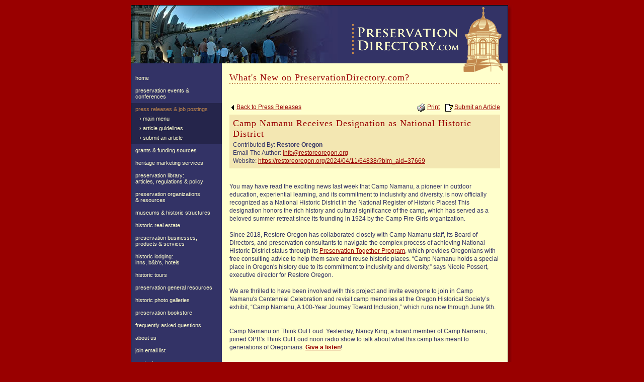

--- FILE ---
content_type: text/html; charset=utf-8
request_url: https://www.preservationdirectory.com/PreservationBlogs/ArticleDetail.aspx?id=8138&catid=5
body_size: 16647
content:

<HTML>
	<HEAD><META NAME="DESCRIPTION" CONTENT="PreservationDirectory.com is a research tool and directory of resources for historic preservation and cultural resource preservation.">
<META NAME="KEYWORDS" CONTENT="What's New on PreservationDirectory.com?, historic preservation, cultural resource, historical preservation, historic property for sale, historic house for sale, historic homes for sale, national trust for historic preservation, heritage preservation, historic preservation grant, architectural preservation, national historic preservation act, historic preservation organization, office of park recreation and historic preservation, advisory council on historic preservation, state historic preservation office, historic preservation job, historic preservation agency, historic preservation program, historic preservation magazine, office of historic preservation, historic preservation program and college, grant for historic preservation, conservation, marketing, research, cultural research, history, architecture, urban planning, design, building restoration, preservation consulting, historic preservation impact on development, department of cultural resource, cultural resource preservation, stolutions, sternig solutions">
<META NAME="ROBOTS" CONTENT="ALL">
<META NAME="AUTHOR" CONTENT="Stolutions, LLC :: Green Bay, WI">
<LINK href='../Includes/Styles.css' type='text/css' rel='stylesheet'>
<!-- This website contains information about: What's New on PreservationDirectory.com?, historic preservation, cultural resource, historical preservation, historic property for sale, historic house for sale, historic homes for sale, national trust for historic preservation, heritage preservation, historic preservation grant, architectural preservation, national historic preservation act, historic preservation organization, office of park recreation and historic preservation, advisory council on historic preservation, state historic preservation office, historic preservation job, historic preservation agency, historic preservation program, historic preservation magazine, office of historic preservation, historic preservation program and college, grant for historic preservation, conservation, marketing, research, cultural research, history, architecture, urban planning, design, building restoration, preservation consulting, historic preservation impact on development, department of cultural resource, cultural resource preservation, stolutions, sternig solutions -->
<title>
	What's New on PreservationDirectory.com?: Camp Namanu Receives Designation as National Historic District, PreservationDirectory.com - Historic Preservation and Cultural Resource Management Resources and Research Tools for Historical Societies, Organizations and the General Public - 
</title></HEAD>
		
	
	<body>
		<form name="Form1" method="post" action="./ArticleDetail.aspx?id=8138&amp;catid=5" id="Form1">
<div>
<input type="hidden" name="ucHeader_RadScriptManager1_TSM" id="ucHeader_RadScriptManager1_TSM" value="" />
<input type="hidden" name="__EVENTTARGET" id="__EVENTTARGET" value="" />
<input type="hidden" name="__EVENTARGUMENT" id="__EVENTARGUMENT" value="" />
<input type="hidden" name="__VIEWSTATE" id="__VIEWSTATE" value="r/qnWEu35gh+wskHVLKcQVAeADKJhQ2ErasAmKfwPcGiRL1flXtadC85tDpg//h54TVMe11pZcIZDxwZn7sUGoawXB6Ey5LUj0TeFGIyBkEIW1A+of1um0uFZtjsDFTo2ZSyzW9+S20LovI+BuMqgmRsaMdUgT1caTfEL8kICDYpXhiUYk8x/oy0WcOFHjmQOqOlDtChrAiBaeHQ7FWdOuMC8lT05qG5J4EQiICtOabDXkUwq1SwWMbk2MGAUMqo8AxfjQqMMa1YCeleoEfJnyKy9SHIbfW+w/qyPikKe+JyGeFtUepuNgQix+e33sVQt6TbYlg7wmpBPAes3yY6Qy97XRfm9NYQyofYQGgkKkvn41vNSf+qaVB3jgeaMweyCTVaX7RFClRPp1eMPfQdWBrKkRKSh1hOAKxDuA09kDCoZUMHVmBNY3f4gGkz9idOsYVT0MwGBY/8w6beCaZgmra5NiDyiwJqzy2SY/[base64]/zzhEnCtmDHksZdyuuLe+DeBUrpCxp01Pe9xDrdLZw/8cxEpuDhXKWFKUttciX0YnO85aPTCCU/r/U7GdCCYHpeYfRhn2Jjs0dE8AyX5TWvbp0+alGrLdqAA91rzTWIzcEY2JzCyfYHsQ+NSsiMumiAiycB4tDDTyRbVvf5DBiTzUXMouKoE4rwdb6o3hvxRhBySdqFUn2zA7jVadXt4Yazh7z8cPWmJk3+SkUlgGZpqu7PTUxEa/AZCGb7pVHGupNQbSzqlndY6icFegbQEOfsE9WBYjbL8dlnk0rdl7CHYLlqxtYaKAshd42/7jZ3rXcuXB9XIwAb2vUxQxIldcVV+dwD2I4RFG2AxCgK9t+Xlf2uK8M9JAYEix4KzVKO9z8GrqvG4DM8XRzyIkKv4kEYg6MOJoP8fIoMrEq/B/ot+aHhuH6PW3J7byDPIjfHb1iCAyQqw2E+0FnZzTu6P4DOPfPnukFOz04HpjpAJQ0zO9kGmRjRNQ/wSy5QQliXzfNnCvIZ73RqQKPE2aGPzNEDuvSfJZLydDh38Al9Km57uqNRCh9YIcEL2l2Rw17tsghW95a6/kDqzTd2NcnNczK37dNxVh03wHB9TETPrmCLexrm6yS71uwKwrrbA5O2NeR3KYZpbPsM/8wV9i5mVstm5nhLSkVdC87LCfkYXj7S40p6XRnX701893PyfUd8/wT2pQ+T8j3VfC4k5CC8Vn8EqdyhT4WxLLDC4XqUuPxWm6p4o7G8SX/XeCkVrDAm1j4pDiuYayLuyvMwQsYsOsGnDiWhU0+IdF1szmEe5B/UAHgzM5bDEt3i5LnIwy6+yY/tqySxwz7pVAvDURa/2ro62c2zV3A//qEmbrfSxqwMGNYOo+6Vlw6otynPMALoe4Bwhyx8cVpHnnkXxyB23HzTNEHUemYZWC5StnHUgDsIyFybgvosF7TQBQttQlhd1EgNJgbXGsSKr87auJE97STg51HK6rANg77oN32YanNb8K7Xp1n/YlGWZMWwfAcP3dyU93/maH2gee39WOSJtcBOsea4FHrxB//fglJCNGpYoMLkfMMw6xdJ54EujnCyTArST330kUQNtxDGKzC1hc/juqbEDtZiRkRwItAafxuTWrZYdX7je/GvOMfSFYEfTdGHjimFisw6DXuzqbLd6kD72+hnPeER8lq9/v6fe+nqjRqDOfRutJBBJq0Z7W96atO5SVQmZ7IlIYwRc3XfKBYmIkVgcvN9OMTbyIjIelYtqvZXZzWH30kAOcGJraTJRqcXFDZXEwXsZHdPeDilGhd1be54NHCyH8e22JDyMFE/8lq6qg4IneatHyoSrq9AiwXJaIVKPC+SM+MGx+EM3O06kMSV1BFpGAWzM9+2NKnhSYDyFeLafQwqeRlSYd31DxAgY2kFjcvRd8w98P71/+oBjJbTESVEN9lvwLm7CUKDKisktmAeMuVkH47Y8LUgpTfLXmqRzYAKJYoipunORoCI/[base64]/hJ4RuOVpmezat6imVpAPTDhrTGN1BlMCJT8UvX2iJfviX6dYih1cFawMOZZQP28rV5hPhSghOpItNjTxWM0uOLl9HuwQXmz2TL2YwqlekZsBDrTRvQ+I8iiSu9HhXPM1ybbLpH+1JOxv5iZ/cR2f0JHskaJO8BlhWjQM4zaUNu4zazwADKp1/DPxWCk9xFCpnkh3ag7f0JgAmVDssqokM5QOymOvNRbps6tTzIQnUqieR4TUonSgAYcghf319FaOZx4tBiliP9RYBIkNkUvyFsj1PgFcLvnEuUnFJBv74OXOOezhmyl5rqzM4NrTsxVbg5KTcN5BXDKn9SpD8kxHAhsGz/8sDr9LdaD9awA6A0LqA0oPG/BRtb6Llm+WDYbIvomH6LluP1pVCTWb/qopgwbzESrWYqsVCIri0BQ2ZjYvudyl69aPK2AQEPg555F017RZHvJBLTXeLO19aG9H3UrdN90HjD3ctpSP2jT/ERWAb4lFv1B5pxEItfsasbeQZ3ORQex6l56Sbv6VUsBCDc82D7wNJZre1S0v9E1ijxUNmYDQ1S5KPa8WJ9RW+AWFdDfP9iJXQR2G0D25S8kY/HIAyTYkqTy+DmZ5ZOavKfijhFClG/6tksCkrTDuJxZkjK4rSvUMdYlUmJlbGLzyk9BTZoCK9hN+dntV8J46YHBMf5COdV0Gzu2248O+DsUZ67yjPKkUtFsC6c7+zzd7U+kJQMrQSrYDoKCpdofo7nqdCGkcRBbSKicoM0lJtDpNZcQ/gsMVnt29fm+BHGNu0aOTomaUOt4OTP0qbNfS07VUBX7G2JIx3XnGkkRy6lHzkjD/0EEDhD3pl6ep0n2qCXiJ87t+l06UwhLcyk+j8gFOJC9kbWPgxJfVzOAUEEkGXXpE6IRWSUwN5cNIYVa3v4WVkKpn9BmDfg2A6tMgpm+/5FTGbtt+FTgvRFSfcmnObw4hDUESMwqokCTxTCh8RFfPstP0B6jVSUZ48My6EMAS5Qg4aS4jApltlszWYiWhHojEtNxUkDicWDwj4w98+MwcXMkJYsz00ZRYvSQ2s0R/wJi80+He7YItre5KHhRNqpoymD0xVFM+ZFnkWPV/s4wgdkd4gLHlJop5TeLunO6u9MeSsee4x1NVlWBlXx/uCzwXhMwV6QLwr/ALAUx+eHyGKj/[base64]/i9EIyZ7TxkMLUGgATBUbkzy6/yKLJOdMnejO214L3pNb+KJQ8nLAqILIJ+3m/5Gx6Jjx5P83TrYjZNoCToIJ9LQWK2J3yzQl5+FdESQiqR14+9yXSb996ZA+bT3QXOZLeHTljAjQPbctbGaFGTvNxmtiB8juT/KsnR5kEX14ZWmqEunJ+Ycec4mARBZY61ujbfYtMT5GN9wV3oNjj35XU3fzB72kit0s1anABW0CMxV/Ur2tt36opRQs6n4SdpCAiJfM5iytSA/TCDs5rSV3tIVuLk51H+ic+eDUb3S3cr/XToGIglCe6FaMcwU5Dvc9dPAYtsMeKuKBgLEYlq1CEkXWpBm+cPv1ILBEoKfYdn9PXAcyhzWSEnvbyIt9XOuPls/LAacnno2Lh0xkVdg5slycc+xMHVkvVlxuDVfeQ6Ukn4FHCCrKiQLoJQyo/[base64]/rxDbeQJCyWeIGexBfCvU7qYX562L9kbauTsSnnJlSk9ufJbldhoxZN6O4s7pUK0X9c3aDPsUExW1jLMb/80bmHgs1cJt6/LzD74on2/mVLCVT30IQe2YwmrMxBLnCuw7O6n0SdLV8x+UkxKxJDjkYiWuwIVqSE/uNkIMKx6ZrnGQmrnBST05DR1HXQXa5P9B6kJokFSRktTEdQXr0uQFZ8NN/kfPNvXqq2KTNocBFzh+6iFl5abRJT2mwsq68yU5KZH1jI+ZZ/1PNXEGipVt8ScSahprzkxFuSg5NXNznVUw741Uf3umfoIcaty9/9Na9qGMVtiQXUp4JadB+EYdIos6VOP6AXrWmGl2p+fx8DbNb0dPp3/9aPR1iYchlwiXWvB5rnAjWRInoiyTibH0N93oBUKAHYqn79058bgTd7dIpUaTkaX2+K7AFzOZap/uS5X1ASd2aG/88Cni5pEmGyuDTIbDv+kUTuIRlXLkANbdS5uzk5tktH89Olak0snk9cb8piN594goYvaARJYew3X5wEnHNhTDGrChYUc8phcn+DTLQOQvS9JtZ4PulB9WfT1U08DJn8nHo3XBbQ/5oe7w1/Sk+xL2MDEePp5xuAT0IbxBrM9RqjGZpi16Kh0lgxXjySkrASaIK57NBxt1OM4LtI93dg0CnASp/aBcLkN9nGIFDzzy8tg5Ekj/r7C7GkYuqEmhou8MK7I7/l6i8Ncwzg2hUIhHlEe26S5BgQjfhH6ollCU/gT4AXPmbNtXMgQwOXhxtU8NdLQfSm4W6riWEfVMy13wjd7n17/4XpCkXwddVkpGP+iMSa0VE1AgVyMdJpfFbhqIMF5+I+W1dbaBCjestGFKcOrMSv9dfPt8NWLncRlGl/K+aXDRTjkGJgkbaVO+tNLM+X8Mb7Lv6JBu+Ebr3+aKr9F2nLRI1wNKUOXdPIT+98d2NQza+fCdX5pkaTGhEHTNe6fQWQ/EKS7xIIscyp1WbhcjPDmM4PYDgWk7jx6sRtW84dylRMnqb0Qn0jUF+CVRW3LBLcSfCOuPTGpyg4y1b8g2KBV8nthC8N7zt1RGrVSXSBtVkNuig3kNXmcARMbFOUmyrokSYvoJELBxYI242WShBpKjM0D1+MLLqDXu8kF4QvMCJPxi+lWkb1YlUJKvUAQMt/JjmtcooO7FrHuFCqVh47IfP9boHoaku9rerCoufXiAmA5+cmr61eBj07hgveaekTXZYac/oG0af+lXzNZfdqxvRnxgStf5Re/3TUR9J6zH05CJEyZdwd7WtwxrO/Kf6PmgI6HeONR74AsTmxBRq5OMVUtgLg3HJi9ReAubUap398m+AeqqEw5CaV07At2ihotXI2fQKZ1DMpKUiPOuCcR+dFf2fgn6c9luNB4V+Z2S5Bti7LTIwd4seuh5f5ZEVTgFVrbXQUtELrGF64/r83cnKr82mcfMERnRKOjFPkoUaDUl8hXkXuo7YoVSfXEWggx0wh0ZHr4BzCEK4N9J963067gEQh5F9A7AdKM6xlpu3yI/Ad8EAmPwso27fqk5P6f/lYJ+4NPkPcA9oFhO+K/C6NFR6gL1u0oSeRstQhVXA0m1c8AQFviNkoElUuUu1M0TJvR+aqN/M+vnIqMZ7+UVBeqVkM6VC/1o+EEPrywYG5+8pxOk2YmQbViOmQEDWEZzC+B/zolNZyXACA2vLHLmbar+Z4Wre4PZvJpFpfCGbHdc50p1MkWEYh91dQNh+OBEAIB3d+QG8JV6kBWqU/5UJxZMqhIxHPjDic+pfVuvC8XnM4ZESrP9c9mtwPqXCqoiLc5DTJwD+iduGHnn4dqfxu6fCLHexuDDfvuYqI8hBpiVhLCd3j37hbPLCHu5OMCjDZXNrBowfn6hpKhhip/[base64]/alb6hecULsd24KXy1tesvUDNAq71ZR2FAYnyptnaFJ2kJN/aEf47JrVBAxpvPKgvvPW8A/3s/R/cN/Cotmc9Se+/1DXEu0u/nKR7izZrZ4uIG3+KSm8TLF92IQB3E+oxqcnqXrIofIvBm6aiACdEaMpiqngQl+zTy9vLg4zBkQCw+OvPYUy0vCsUXAthwHW6fo3WYDDKLO8R/Wx59VVSke9gJq0WmLPZOjI9uaSXZAYgjKPpIz2PTBhDA5x5B0gOGH8p6n1/byT1gjFO6Kr1xwBRV0o2Sld8sB+4KEdZ4AEeBj7cmmKFTsoHD2zmB2dclhWC/7IEXHU6mgJFZWQ==" />
</div>

<script type="text/javascript">
//<![CDATA[
var theForm = document.forms['Form1'];
if (!theForm) {
    theForm = document.Form1;
}
function __doPostBack(eventTarget, eventArgument) {
    if (!theForm.onsubmit || (theForm.onsubmit() != false)) {
        theForm.__EVENTTARGET.value = eventTarget;
        theForm.__EVENTARGUMENT.value = eventArgument;
        theForm.submit();
    }
}
//]]>
</script>


<script src="/WebResource.axd?d=pynGkmcFUV13He1Qd6_TZFt14d3VxHvj2sJW9QHV-bUsX7SMNx6kT9Y-ynOOwYy1-5a70Q4N0gucIyTN21SOFg2&amp;t=638901526200000000" type="text/javascript"></script>


<script src="/ScriptResource.axd?d=D9drwtSJ4hBA6O8UhT6CQunSnB59SL2pC-0ws8wm1FZWJsuFB5jRwITjxlxqsC9VPRbP1DOT6fhamnwNrcc_zM1NSIQZGDSzXasUMwj_H6f2dG58QGDbCngj5kqIbhmUGExoFBWFDFtyo0oDlNBecnRveNQMftk6WY5IlyfiAuI1&amp;t=345ad968" type="text/javascript"></script>
<script type="text/javascript">
//<![CDATA[
if (typeof(Sys) === 'undefined') throw new Error('ASP.NET Ajax client-side framework failed to load.');
//]]>
</script>

<script src="/ScriptResource.axd?d=JnUc-DEDOM5KzzVKtsL1tYVqz7KrC04bhX5KjeFJcfF6Xsqv3Lt8m0cvZFJBLUJKv17TCOmev9cNBhg262pR9800e-aakR7v-F1V_cx7q2ZdtbCiizt27Zvu0fNvKsF7Q68YLLi0BMR05c12QQZ4J0GdsWyeqWsw6YQ3u-LV2ey2y_a66rgNiTiyLPJPIQWw0&amp;t=345ad968" type="text/javascript"></script>
<div>

	<input type="hidden" name="__VIEWSTATEGENERATOR" id="__VIEWSTATEGENERATOR" value="40411E2F" />
</div>
			<script type="text/javascript">
//<![CDATA[
Sys.WebForms.PageRequestManager._initialize('ucHeader$RadScriptManager1', 'Form1', [], [], [], 90, '');
//]]>
</script>



<img src="../Images/shim.gif" alt="PreservationDirectory.com" width="1" height="10" >

<table border="0" align="center" cellpadding="0" cellspacing="0" id="MainContent">
  <tr id="NoPrint">
    <td colspan="4" bgcolor="#000000"><img src="../Images/shim.gif" width="750" height="1" ></td>
    <td width="10" rowspan="3" valign="top" background="../Images/shadow_bkg_r.jpg"><img src="../Images/shadow_cnr_tr.jpg" width="10" height="10" ></td>
  </tr>
  <tr id="NoPrint">
    <td width="1" rowspan="2" bgcolor="#000000"><img src="../Images/shim.gif" width="1" height="1" ></td>
    <td colspan="2" bgcolor="#333366"><table width="100%" border="0" cellspacing="0" cellpadding="0">
      <tr>
        <td><img src="../Images/Headers/hdr_8.jpg" width="410" height="115" ></td>
        <td align="right"><a href="../HistoricalPreservation/Home.aspx"><img src="../Images/PreservationDirectory_logo.gif" alt="PreservationDirectory.com" width="309" height="115" border="0" ></a></td>
      </tr>
    </table></td>
    <td width="1" rowspan="2" bgcolor="#000000"><img src="../Images/shim.gif" width="1" height="1" ></td>
  </tr>
  <tr>
    <td width="180" align="left" valign="top" bgcolor="#333366" id="NoPrint">
    
    <!-- START navigation area -->

	
    <table width="180" border="0" cellspacing="0" cellpadding="0">
      <tr>
        <td>&nbsp;</td>
      </tr>
	  
      
      <tr>
        <td><a href="../HistoricalPreservation/Home.aspx" class="SideNav">home</a></td>
      </tr>
      
      <tr>
        <td><a href="../PreservationNewsEvents/NewsEvents.aspx" class="SideNav">preservation events & conferences</a></td>
      </tr>
      
      
      <tr>
        <td><a href="../PreservationBlogs/ArticleCategories.aspx" class="SideNavSelected">press releases & job postings</a></td>
      </tr>
      
      <tr>
        <td><a href="../PreservationBlogs/ArticleCategories.aspx" class="SideNav2">&#155; main menu</a></td>
      </tr>
      <tr>
        <td><a href="../PreservationBlogs/ArticleGuidelines.aspx" class="SideNav2">&#155; article guidelines</a></td>
      </tr>
      <tr>
        <td><a href="../PreservationBlogs/ArticleSubmit.aspx" class="SideNav2">&#155; submit an article</a></td>
      </tr>
      
      
      <tr>
        <td><a href="../PreservationGeneralResources/GrantsFundingSources.aspx" class="SideNav">grants & funding sources</a></td>
      </tr>

      <tr>
        <td><a href="../HistoricalPreservation/HeritageMarketingServices.aspx" class="SideNav">heritage marketing services</a></td>
      </tr>

      <tr>
        <td><a href="../PreservationBlogs/LibraryArticles.aspx" class="SideNav">preservation library:<br />articles, regulations & policy</a></td>
      </tr>
              
      <tr>
        <td><a href="../PreservationOrganizationsResources/OrganizationCategories.aspx" class="SideNav">preservation organizations<br>& resources</a></td>
      </tr>
      
      
      <tr>
        <td><a href="../MuseumsHistoricStructures/MuseumStructureCategories.aspx" class="SideNav">museums & historic structures</a></td>
      </tr>
      
      
      <tr>
        <td><a href="../HistoricRealEstate/HomesForSale.aspx" class="SideNav">historic real estate</a></td>
      </tr>
      
      
      <tr>
        <td><a href="../PreservationBusinessesProductsServices/BusinessCategories.aspx" class="SideNav">preservation businesses, <br>products & services</a></td>
      </tr>
      
      
      <tr>
        <td><a href="../HistoricLodging/LodgingCategories.aspx" class="SideNav">historic lodging:<br />inns, b&b's, hotels</a></td>
      </tr>
      
      
      <tr>
        <td><a href="../HistoricTours/TourCategories.aspx" class="SideNav">historic tours</a></td>
      </tr>
      
      
      <tr>
        <td><a href="../PreservationGeneralResources/GeneralResourceCategories.aspx" class="SideNav">preservation general resources</a></td>
      </tr>
      
      
      <tr>
        <td><a href="../HistoricPhotoGallery/LocationGalleries.aspx" class="SideNav">historic photo galleries</a></td>
      </tr>
      
      
      <tr>
        <td><a href="../PreservationBookstore/Books.aspx" class="SideNav">preservation bookstore</a></td>
      </tr>
      
      <tr>
        <td><a href="../HistoricalPreservation/FrequentlyAskedQuestions.aspx" class="SideNav">frequently asked questions</a></td>
      </tr>
      
      <tr>
        <td><a href="../HistoricalPreservation/AboutUs.aspx" class="SideNav">about us</a></td>
      </tr>
      
      <tr>
        <td><a href="../EmailUpdates/EmailUpdatesSignup.aspx" class="SideNav">join email list</a></td>
      </tr>
      
      <tr>
        <td><a href="../HistoricalPreservation/ContactUs.aspx" class="SideNav">contact us</a></td>
      </tr>
      
      <tr>
        <td><a href="../HistoricalPreservation/SiteMap.aspx" class="SideNav">site map</a></td>
      </tr>
      
      <tr>
        <td>
			<img src="../images/shim.gif" height="7" width="1"><br>
			<table width="94%" align="center" border="0" cellpadding="0" cellspacing="0" background="../Images/hr_bkg.gif">
              <tr><td><img src="../Images/hr_bkg.gif" width="5" height="2" ></td></tr>
            </table>
            <img src="../images/shim.gif" height="7" width="1"><br>
        </td>
      </tr>
      
      
      <tr>
        <td><a href="../Members/" class="SideNav">member login</a></td>
      </tr>
      
      
      <tr>
        <td><img src="../Images/shim.gif" width="1" height="30"></td>
      </tr>
      
      <tr id="ucHeader_trFeaturedProperty">
	<td>
			
					<table width="100%" border="0" cellpadding="3" cellspacing="0">
					<tr>
						<td align="center" class="SideContent" style="COLOR:#c2874b;">
							<img src="../images/shim.gif" height="3" width="1"><br>
							<b>
							    Featured<br />
							    Property For Sale
							</b>
						</td>
					</tr>
				
					<tr>
						<td align="center" class="SideContent">
							<a href='../HistoricRealEstate/PropertyDetail.aspx?id=5585'>
								<img id="ucHeader_rptList_ctl01_imgMain" src="../Uploads/Properties/5585/_small_1_Robins_Ln3.jpg" alt="View more information about this historic property for sale in Kinnelon, New Jersey" style="border-color:Black;border-width:1px;border-style:Solid;width:160px;" /></a><br>
							<img src="../images/shim.gif" height="6" width="1"><br>
							<a id="ucHeader_rptList_ctl01_lnkTitle" href="../HistoricRealEstate/PropertyDetail.aspx?id=5585">First Home Built in Smoke Rise</a><br>
							<img src="../images/shim.gif" height="3" width="1"><br>
							Kinnelon, NJ
						</td>
					</tr>
				
						<tr><td class="SideContent"><img src="../images/shim.gif" height="3" width="1"></td></tr>
					</table>
				
		</td>
</tr>

      
      <tr>
        <td><img src="../Images/shim.gif" width="1" height="30"></td>
      </tr>
      <tr>
        <td>
			<table width="94%" align="center" border="0" cellpadding="0" cellspacing="0" background="../Images/hr_bkg.gif" ID="Table2">
              <tr><td><img src="../Images/hr_bkg.gif" width="5" height="2" ></td></tr>
            </table>
        </td>
      </tr>
      <tr>
        <td class="SideNav">
			PreservationDirectory.com<br>
			30 Bromley Road<br>
			Pittsford, NY 14534<br>
			Phone: (503) 308-0500<br>
			<img src="../images/shim.gif" height="7" width="1"><br>
			<a href="../HistoricalPreservation/ContactUs.aspx" style="COLOR:#c2874b;"><IMG SRC="../images/nav_email.gif" border="0" height="11" width="20" align="absMiddle" hspace="5">Email Us!</a><br />
	    </td>
      </tr>
	  <tr>
        <td>
			<table width="94%" align="center" border="0" cellpadding="0" cellspacing="0" background="../Images/hr_bkg.gif" ID="Table1">
              <tr><td><img src="../Images/hr_bkg.gif" width="5" height="2" ></td></tr>
            </table>
        </td>
      </tr>
      <tr>
        <td align="center">
            <img src="../images/shim.gif" height="25" width="1"><br>
            <a href="http://www.facebook.com/pages/PreservationDirectorycom/182062916596" title="Find PreservationDirectory.com on Facebook" target="_blank"><img src="../Images/facebookBtn1.jpg" border="0" height="44" width="150" /></a><br />
            <img src="../images/shim.gif" height="20" width="1"><br>
            <a href="http://www.twitter.com/historicpres" title="Follow PreservationDirectory.com on Twitter" target="_blank"><img src="../Images/twitterBtn1.jpg" border="0" height="44" width="150" /></a><br />
            
            
            <!-- START - ad unit - Archive In A Box -->
            <img src="../images/shim.gif" height="45" width="1"><br>
            <a href="https://www.archiveinabox.com" target="_blank"><img src="../Images/ads/archiveinabox2.png" height="300" width="150" border="0" alt="ArchiveInABox" /></a><br />
            <!-- END - ad unit -->

            <!-- START - ad unit - Belmont College -->
            <img src="../images/shim.gif" height="45" width="1"><br>
            <a href="https://www.belmontcollege.edu/bpr" target="_blank"><img src="../Images/ads/bellmont_college.jpg" height="300" width="150" border="0" alt="Bellmont College" /></a><br />
            <!-- END - ad unit -->

            <!-- START - ad unit - Window Slip -->
            <img src="../images/shim.gif" height="45" width="1"><br>
            <a href="https://windowslip.com" target="_blank"><img src="../Images/ads/windowslip.png" height="300" width="150" border="0" alt="WindowSlip.com" /></a><br />
            <!-- END - ad unit -->

            <!-- START - ad unit - Clatsop Community College -->
            <img src="../images/shim.gif" height="45" width="1"><br>
            <a href="https://www.clatsopcc.edu/academic-path/academic-programs-a-z/historic-preservation/" target="_blank"><img src="../Images/ads/Clatsop-Ad-150x300-px_Final.png" height="300" width="150" border="0" alt="Mad Dog Primer" /></a><br />
            <!-- END - ad unit -->
            
            <!-- START - ad unit - PD.com -->
            <img src="../images/shim.gif" height="45" width="1"><br>
            <a href="../HistoricalPreservation/HeritageMarketingServices.aspx"><img src="../Images/ads/PD_HeritageMarketing.png" height="300" width="150" border="0" /></a><br />
            <!-- END - ad unit -->

            <img src="../images/shim.gif" height="45" width="1"><br>
        </td>
      </tr>
    </table>
    
    
<div style="padding-top:60px; padding-bottom:30px" align="center">

</div>
    
    

	<!-- END navigation -->
			
    </td>
    
    <td align="right" valign="top" bgcolor="#ffffcc">
      <SPAN id="NoPrint">
		<a href="../HistoricalPreservation/Home.aspx"><img src="../Images/PreservationDirectory_logo2.gif" alt="PreservationDirectory.com" width="88" height="17" border="0" ></a><br >
		<img src="../Images/shim.gif" height="1" width="568"><br>
      </span>
      <SPAN id="PrinterOnly">
		<table width="100%">
			<tr>
				<td valign="bottom"><span class="Title" style="LETTER-SPACING: normal">What's New on PreservationDirectory.com?</span></td>
				<td>&nbsp;&nbsp;&nbsp;&nbsp;</td>
				<td valign="top" align="right"><img src="../Images/PreservationDirectory_logoPrint.gif" height="81" width="227"></td>
			</tr>
		</table>
		<hr><br>
      </span>
      <table width="100%" border="0" cellspacing="0" cellpadding="0">
        <tr>
          <td width="15" id="NoPrint"><img src="../Images/shim.gif" width="15" height="1" >
            </td>
          <td width="100%" align="left" valign="top">
            
            <SPAN id="NoPrint">
			<span class="Title">What's New on PreservationDirectory.com?</span>
            <table width="100%" border="0" cellpadding="0" cellspacing="0" background="../Images/hr_bkg.gif">
              <tr><td><img src="../Images/hr_bkg.gif" width="5" height="2" ></td></tr>
            </table>

            
            

<!-- AddThis Button BEGIN -->
<table cellpadding="0" cellspacing="0" width="100%">
    <tr>
        <td style="text-align:right;">
            <div class="addthis_toolbox addthis_default_style" style="padding:5px; height:28px; min-width:140px; float:right;">
            <a class="addthis_button_facebook"></a>
            <a class="addthis_button_twitter"></a>
            <a class="addthis_button_google_plusone_share"></a>
            <a class="addthis_button_email"></a>
            <a class="addthis_button_compact"></a>
            <a class="addthis_counter addthis_bubble_style"></a>
            </div>
        </td>
    </tr>
</table>

<script type="text/javascript" src="//s7.addthis.com/js/300/addthis_widget.js#pubid=tpcannan"></script>
<!-- AddThis Button END -->


            
			</span>
			

            

<!-- START main content -->




			<table id="tblMain" cellspacing="0" cellpadding="0" width="100%" border="0">
	<tr>
		<TD>
					
						<table cellpadding="0" cellspacing="0" border="0" width="100%" id="NoPrint">
							<tr>
								<td><a href="javascript: history.back();"><img src="../images/icons/nav_back.gif" align="absMiddle" border="0" hspace="2">Back to Press Releases</a></td>
								<td align="right">
									<a href="javascript: window.print();"><img src="../images/icons/print.gif" align="absMiddle" border="0" hspace="4">Print</a>&nbsp;&nbsp;
									<a href="ArticleSubmit.aspx"><img src="../images/icons/write.gif" align="absMiddle" border="0" hspace="2">Submit an Article</a>
								</td>
							</tr>
							<tr><td><img src="../images/shim.gif" height="6" width="1" /></td></tr>
						</table>
						
						<table cellpadding="7" cellspacing="0" width="100%">
							<tr>
								<td class="EvenRow">
						            <span id="lblTitle" class="Title">Camp Namanu Receives Designation as National Historic District</span><br />
						            <img src="../images/shim.gif" id="imgKeywords" height="3" width="1" alt="Historic Preservation Blog from PreservationDirectory.com - " /><br />
            						
						            
						            Contributed By: <span id="lblAuthorName" style="font-weight:bold;">Restore Oregon</span><br />
						            
						            Email The Author: <a id="lnkAuthorEmail" href="mailto:info@restoreoregon.org" target="_blank">info@restoreoregon.org</a><br />
						            
						            Website: <a id="lnkAuthorWebsite" href="https://restoreoregon.org/2024/04/11/64838/?blm_aid=37669" target="_blank">https://restoreoregon.org/2024/04/11/64838/?blm_aid=37669</a><br />
						            
								</td>
							</tr>
						</table>
						
						<br />
						<span id="lblDescription"><p>You may have read the exciting news last week that&nbsp;Camp Namanu, a pioneer in outdoor education, experiential learning, and its commitment to inclusivity and diversity, is now officially recognized as a National Historic District in the National Register of Historic Places! This designation honors the rich history and cultural significance of the camp, which has served as a beloved summer retreat since its founding in 1924 by the Camp Fire Girls organization.<br />
<br style="box-sizing: border-box;" />
Since 2018, Restore Oregon has collaborated closely with Camp Namanu staff, its Board of Directors, and preservation consultants to navigate the complex process of achieving National Historic District status through its&nbsp;<a href="https://restoreoregon.org/get-help-with-preservation-together/?blm_aid=37669" target="_blank">Preservation Together Program</a>, which provides Oregonians with free consulting advice to help them save and reuse historic places. “Camp Namanu holds a special place in Oregon's history due to its commitment to inclusivity and diversity,” says&nbsp;Nicole Possert, executive director for Restore Oregon.&nbsp;<br />
<br />
We are thrilled to have been involved with this project and invite everyone to join in Camp Namanu's Centennial Celebration and revisit camp memories at the Oregon Historical Society’s exhibit,&nbsp;“Camp Namanu, A 100-Year Journey Toward Inclusion,”&nbsp;which runs now through June 9th.<br style="box-sizing: border-box;" />
<br />
<br />
Camp Namanu on Think Out Loud:&nbsp;Yesterday, Nancy King, a board member of Camp Namanu, joined OPB's Think Out Loud noon radio show to talk about what this camp has meant to generations of Oregonians.&nbsp;<strong><a href="https://www.opb.org/article/2024/04/11/summer-camp-on-the-sandy-river-receives-national-historic-district-designation/?blm_aid=37669" target="_blank">Give a listen</a></strong>!</p>
<p>&nbsp;</p></span>
						<br />
						
						<table cellpadding="7" cellspacing="0" width="100%">
							<tr>
								<td class="EvenRow">
						            <span class="Note" style="font-size: 12px">
						                
						                <b>Posted:</b> <span id="lblDate" class="Note" style="font-size:12px;">April 22, 2024</span>
						            </span>
						        </TD>
						    </tr>
						</table>
						
						<span id="spanBottomNav">
			            <table cellpadding="0" cellspacing="0" border="0" width="100%" id="NoPrint">
							<tr><td><img src="../images/shim.gif" height="6" width="1" /></td></tr>
							<tr>
								<td><a href="javascript: history.back();"><img src="../images/icons/nav_back.gif" align="absMiddle" border="0" hspace="2">Back to Press Releases</a></td>
								<td align="right">
									<a href="javascript: window.print();"><img src="../images/icons/print.gif" align="absMiddle" border="0" hspace="4">Print</a>&nbsp;&nbsp;
									<a href="ArticleSubmit.aspx"><img src="../images/icons/write.gif" align="absMiddle" border="0" hspace="2">Submit an Article</a>
								</td>
							</tr>
    					</table>
						<br /><br />
						</span>
						
						<table cellpadding="0" cellspacing="0" width="100%">
						    <tr>
				                <td class="Note" align="center">
				                    <i>
				                        Unless noted, the thoughts and opinions expressed in the article are solely that of the<br />
				                        author and not necessarily the opinion of the editors of PreservationDirectory.com.
				                    </i>
				                </td>
				            </tr>
			            </table>
						
					</TD>
	</tr>
</table>

			
						
						
<!-- END main content -->	



            
            </td>
          <td width="15" id="NoPrint"><img src="../Images/shim.gif" width="15" height="1" ></td>
        </tr>
        <tr>
          <td id="NoPrint">&nbsp;</td>
          <td align="left" valign="top"><img src="../Images/shim.gif" width="1" height="50" ></td>
          <td id="NoPrint">&nbsp;</td>
        </tr>
      </table></td>
  </tr>
  <tr id="NoPrint">
    <td colspan="4" bgcolor="#000000"><img src="../Images/shim.gif" width="750" height="1" ></td>
    <td width="10" background="../Images/shadow_bkg_r.jpg"><img src="../Images/shim.gif" width="1" height="1" ></td>
  </tr>
  <tr id="NoPrint">
    <td colspan="4" background="../Images/shadow_bkg_b.jpg"><img src="../Images/shadow_cnr_bl.jpg" width="10" height="10" ></td>
    <td width="10" background="../Images/shadow_bkg_b.jpg"><img src="../Images/shadow_cnr_br.jpg" width="10" height="10" ></td>
  </tr>
  <tr>
    <td height="10" colspan="4" align="center" class="BottomNav">
		<img src="../Images/shim.gif" width="1" height="5"><br>
		


        <br /><img src="../Images/shim.gif" width="1" height="20"><br>
		
		    <SPAN id="NoPrint" class="BottomNav">
		        <a href="../HistoricalPreservation/Home.aspx">PreservationDirectory.com</a> | 
		        <a href="../PreservationNewsEvents/NewsEvents.aspx">preservation events & conferences</a> | 
		        <a href="../PreservationBlogs/ArticleCategories.aspx">press releases & job postings</a> | 
		        <a href="../PreservationOrganizationsResources/OrganizationCategories.aspx">organizations & resources</a><br >
        		
                <a href="../MuseumsHistoricStructures/MuseumStructureCategories.aspx">museums & historic structures</a> | 
                <a href="../HistoricRealEstate/HomesForSale.aspx">historic real estate</a> | 
                <a href="../PreservationBusinessesProductsServices/BusinessCategories.aspx">preservation businesses, products & services</a> | 
                <a href="../HistoricLodging/LodgingCategories.aspx">historic lodging</a><br >
                
                <a href="../HistoricTours/TourCategories.aspx">historic tours</a> | 
                <a href="../PreservationGeneralResources/GeneralResourceCategories.aspx">preservation general resources</a> |  
                <a href="../HistoricPhotoGallery/LocationGalleries.aspx">historic photo galleries</a> | 
                <a href="../PreservationBookstore/Books.aspx">preservation bookstore</a> |    
                <a href="../PreservationBlogs/LibraryArticles.aspx">preservation library</a><br />

		        <a href="../HistoricalPreservation/FrequentlyAskedQuestions.aspx">frequently asked questions</a> | 
                <a href="../HistoricalPreservation/AboutUs.aspx">about us</a> | 
                <a href="../EmailUpdates/EmailUpdatesSignup.aspx">join email list</a> | 
                <a href="../HistoricalPreservation/HeritageMarketingServices.aspx">heritage marketing services</a> | 
                <a href="../HistoricalPreservation/ContactUs.aspx">contact us</a> | 
                <a href="../HistoricalPreservation/SiteMap.aspx">site map</a>
                <br><br>
            </SPAN>
        
        
        &copy; Copyright 2026 - PreservationDirectory.com | 
        website by <a href="http://www.stolutions.com" target="_blank" style="COLOR:#c2874b; TEXT-DECORATION:underline;" title="Stolutions :: website creation and professional design, website and domain hosting services, dynamic and customer-maintained website content, business process enhancement, and database technologies">Stolutions</a>
        
		<p>&nbsp;</p>
	</td>
    <td height="10" id="NoPrint">&nbsp;</td>
  </tr>
</table>



		

<script type="text/javascript">
//<![CDATA[
window.__TsmHiddenField = $get('ucHeader_RadScriptManager1_TSM');//]]>
</script>
</form>
	</body>
</HTML>
